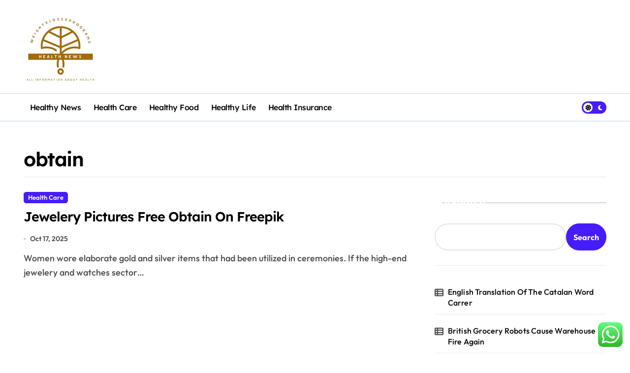

--- FILE ---
content_type: text/html; charset=UTF-8
request_url: https://weightxlossxprograms.com/tag/obtain
body_size: 14805
content:
<!DOCTYPE html>
<html lang="en-US" prefix="og: https://ogp.me/ns#">
<head>
    <meta charset="UTF-8">
    <meta name="viewport" content="width=device-width, initial-scale=1">
    <link rel="profile" href="https://gmpg.org/xfn/11">
    
<!-- Search Engine Optimization by Rank Math PRO - https://rankmath.com/ -->
<title>obtain - WP</title>
<meta name="robots" content="follow, noindex"/>
<meta property="og:locale" content="en_US" />
<meta property="og:type" content="article" />
<meta property="og:title" content="obtain - WP" />
<meta property="og:url" content="https://weightxlossxprograms.com/tag/obtain" />
<meta property="og:site_name" content="WP" />
<meta name="twitter:card" content="summary_large_image" />
<meta name="twitter:title" content="obtain - WP" />
<meta name="twitter:label1" content="Posts" />
<meta name="twitter:data1" content="1" />
<script type="application/ld+json" class="rank-math-schema-pro">{"@context":"https://schema.org","@graph":[{"@type":"Person","@id":"https://weightxlossxprograms.com/#person","name":"WP","image":{"@type":"ImageObject","@id":"https://weightxlossxprograms.com/#logo","url":"https://weightxlossxprograms.com/wp-content/uploads/2024/11/cropped-doubleclick__10_-removebg-preview.png","contentUrl":"https://weightxlossxprograms.com/wp-content/uploads/2024/11/cropped-doubleclick__10_-removebg-preview.png","caption":"WP","inLanguage":"en-US"}},{"@type":"WebSite","@id":"https://weightxlossxprograms.com/#website","url":"https://weightxlossxprograms.com","name":"WP","publisher":{"@id":"https://weightxlossxprograms.com/#person"},"inLanguage":"en-US"},{"@type":"CollectionPage","@id":"https://weightxlossxprograms.com/tag/obtain#webpage","url":"https://weightxlossxprograms.com/tag/obtain","name":"obtain - WP","isPartOf":{"@id":"https://weightxlossxprograms.com/#website"},"inLanguage":"en-US"}]}</script>
<!-- /Rank Math WordPress SEO plugin -->

<link rel="alternate" type="application/rss+xml" title="WP &raquo; Feed" href="https://weightxlossxprograms.com/feed" />
<link rel="alternate" type="application/rss+xml" title="WP &raquo; obtain Tag Feed" href="https://weightxlossxprograms.com/tag/obtain/feed" />
<style id='wp-img-auto-sizes-contain-inline-css' type='text/css'>
img:is([sizes=auto i],[sizes^="auto," i]){contain-intrinsic-size:3000px 1500px}
/*# sourceURL=wp-img-auto-sizes-contain-inline-css */
</style>

<link rel='stylesheet' id='newspaperup-theme-fonts-css' href='https://weightxlossxprograms.com/wp-content/fonts/aa69792cf88505013a444efbc16bb1e8.css?ver=20201110' type='text/css' media='all' />
<link rel='stylesheet' id='ht_ctc_main_css-css' href='https://weightxlossxprograms.com/wp-content/plugins/click-to-chat-for-whatsapp/new/inc/assets/css/main.css?ver=4.36' type='text/css' media='all' />
<style id='wp-emoji-styles-inline-css' type='text/css'>

	img.wp-smiley, img.emoji {
		display: inline !important;
		border: none !important;
		box-shadow: none !important;
		height: 1em !important;
		width: 1em !important;
		margin: 0 0.07em !important;
		vertical-align: -0.1em !important;
		background: none !important;
		padding: 0 !important;
	}
/*# sourceURL=wp-emoji-styles-inline-css */
</style>
<link rel='stylesheet' id='wp-block-library-css' href='https://weightxlossxprograms.com/wp-includes/css/dist/block-library/style.min.css?ver=6.9' type='text/css' media='all' />
<style id='wp-block-latest-posts-inline-css' type='text/css'>
.wp-block-latest-posts{box-sizing:border-box}.wp-block-latest-posts.alignleft{margin-right:2em}.wp-block-latest-posts.alignright{margin-left:2em}.wp-block-latest-posts.wp-block-latest-posts__list{list-style:none}.wp-block-latest-posts.wp-block-latest-posts__list li{clear:both;overflow-wrap:break-word}.wp-block-latest-posts.is-grid{display:flex;flex-wrap:wrap}.wp-block-latest-posts.is-grid li{margin:0 1.25em 1.25em 0;width:100%}@media (min-width:600px){.wp-block-latest-posts.columns-2 li{width:calc(50% - .625em)}.wp-block-latest-posts.columns-2 li:nth-child(2n){margin-right:0}.wp-block-latest-posts.columns-3 li{width:calc(33.33333% - .83333em)}.wp-block-latest-posts.columns-3 li:nth-child(3n){margin-right:0}.wp-block-latest-posts.columns-4 li{width:calc(25% - .9375em)}.wp-block-latest-posts.columns-4 li:nth-child(4n){margin-right:0}.wp-block-latest-posts.columns-5 li{width:calc(20% - 1em)}.wp-block-latest-posts.columns-5 li:nth-child(5n){margin-right:0}.wp-block-latest-posts.columns-6 li{width:calc(16.66667% - 1.04167em)}.wp-block-latest-posts.columns-6 li:nth-child(6n){margin-right:0}}:root :where(.wp-block-latest-posts.is-grid){padding:0}:root :where(.wp-block-latest-posts.wp-block-latest-posts__list){padding-left:0}.wp-block-latest-posts__post-author,.wp-block-latest-posts__post-date{display:block;font-size:.8125em}.wp-block-latest-posts__post-excerpt,.wp-block-latest-posts__post-full-content{margin-bottom:1em;margin-top:.5em}.wp-block-latest-posts__featured-image a{display:inline-block}.wp-block-latest-posts__featured-image img{height:auto;max-width:100%;width:auto}.wp-block-latest-posts__featured-image.alignleft{float:left;margin-right:1em}.wp-block-latest-posts__featured-image.alignright{float:right;margin-left:1em}.wp-block-latest-posts__featured-image.aligncenter{margin-bottom:1em;text-align:center}
/*# sourceURL=https://weightxlossxprograms.com/wp-includes/blocks/latest-posts/style.min.css */
</style>
<style id='wp-block-search-inline-css' type='text/css'>
.wp-block-search__button{margin-left:10px;word-break:normal}.wp-block-search__button.has-icon{line-height:0}.wp-block-search__button svg{height:1.25em;min-height:24px;min-width:24px;width:1.25em;fill:currentColor;vertical-align:text-bottom}:where(.wp-block-search__button){border:1px solid #ccc;padding:6px 10px}.wp-block-search__inside-wrapper{display:flex;flex:auto;flex-wrap:nowrap;max-width:100%}.wp-block-search__label{width:100%}.wp-block-search.wp-block-search__button-only .wp-block-search__button{box-sizing:border-box;display:flex;flex-shrink:0;justify-content:center;margin-left:0;max-width:100%}.wp-block-search.wp-block-search__button-only .wp-block-search__inside-wrapper{min-width:0!important;transition-property:width}.wp-block-search.wp-block-search__button-only .wp-block-search__input{flex-basis:100%;transition-duration:.3s}.wp-block-search.wp-block-search__button-only.wp-block-search__searchfield-hidden,.wp-block-search.wp-block-search__button-only.wp-block-search__searchfield-hidden .wp-block-search__inside-wrapper{overflow:hidden}.wp-block-search.wp-block-search__button-only.wp-block-search__searchfield-hidden .wp-block-search__input{border-left-width:0!important;border-right-width:0!important;flex-basis:0;flex-grow:0;margin:0;min-width:0!important;padding-left:0!important;padding-right:0!important;width:0!important}:where(.wp-block-search__input){appearance:none;border:1px solid #949494;flex-grow:1;font-family:inherit;font-size:inherit;font-style:inherit;font-weight:inherit;letter-spacing:inherit;line-height:inherit;margin-left:0;margin-right:0;min-width:3rem;padding:8px;text-decoration:unset!important;text-transform:inherit}:where(.wp-block-search__button-inside .wp-block-search__inside-wrapper){background-color:#fff;border:1px solid #949494;box-sizing:border-box;padding:4px}:where(.wp-block-search__button-inside .wp-block-search__inside-wrapper) .wp-block-search__input{border:none;border-radius:0;padding:0 4px}:where(.wp-block-search__button-inside .wp-block-search__inside-wrapper) .wp-block-search__input:focus{outline:none}:where(.wp-block-search__button-inside .wp-block-search__inside-wrapper) :where(.wp-block-search__button){padding:4px 8px}.wp-block-search.aligncenter .wp-block-search__inside-wrapper{margin:auto}.wp-block[data-align=right] .wp-block-search.wp-block-search__button-only .wp-block-search__inside-wrapper{float:right}
/*# sourceURL=https://weightxlossxprograms.com/wp-includes/blocks/search/style.min.css */
</style>
<style id='wp-block-search-theme-inline-css' type='text/css'>
.wp-block-search .wp-block-search__label{font-weight:700}.wp-block-search__button{border:1px solid #ccc;padding:.375em .625em}
/*# sourceURL=https://weightxlossxprograms.com/wp-includes/blocks/search/theme.min.css */
</style>
<style id='wp-block-tag-cloud-inline-css' type='text/css'>
.wp-block-tag-cloud{box-sizing:border-box}.wp-block-tag-cloud.aligncenter{justify-content:center;text-align:center}.wp-block-tag-cloud a{display:inline-block;margin-right:5px}.wp-block-tag-cloud span{display:inline-block;margin-left:5px;text-decoration:none}:root :where(.wp-block-tag-cloud.is-style-outline){display:flex;flex-wrap:wrap;gap:1ch}:root :where(.wp-block-tag-cloud.is-style-outline a){border:1px solid;font-size:unset!important;margin-right:0;padding:1ch 2ch;text-decoration:none!important}
/*# sourceURL=https://weightxlossxprograms.com/wp-includes/blocks/tag-cloud/style.min.css */
</style>
<style id='global-styles-inline-css' type='text/css'>
:root{--wp--preset--aspect-ratio--square: 1;--wp--preset--aspect-ratio--4-3: 4/3;--wp--preset--aspect-ratio--3-4: 3/4;--wp--preset--aspect-ratio--3-2: 3/2;--wp--preset--aspect-ratio--2-3: 2/3;--wp--preset--aspect-ratio--16-9: 16/9;--wp--preset--aspect-ratio--9-16: 9/16;--wp--preset--color--black: #000000;--wp--preset--color--cyan-bluish-gray: #abb8c3;--wp--preset--color--white: #ffffff;--wp--preset--color--pale-pink: #f78da7;--wp--preset--color--vivid-red: #cf2e2e;--wp--preset--color--luminous-vivid-orange: #ff6900;--wp--preset--color--luminous-vivid-amber: #fcb900;--wp--preset--color--light-green-cyan: #7bdcb5;--wp--preset--color--vivid-green-cyan: #00d084;--wp--preset--color--pale-cyan-blue: #8ed1fc;--wp--preset--color--vivid-cyan-blue: #0693e3;--wp--preset--color--vivid-purple: #9b51e0;--wp--preset--gradient--vivid-cyan-blue-to-vivid-purple: linear-gradient(135deg,rgb(6,147,227) 0%,rgb(155,81,224) 100%);--wp--preset--gradient--light-green-cyan-to-vivid-green-cyan: linear-gradient(135deg,rgb(122,220,180) 0%,rgb(0,208,130) 100%);--wp--preset--gradient--luminous-vivid-amber-to-luminous-vivid-orange: linear-gradient(135deg,rgb(252,185,0) 0%,rgb(255,105,0) 100%);--wp--preset--gradient--luminous-vivid-orange-to-vivid-red: linear-gradient(135deg,rgb(255,105,0) 0%,rgb(207,46,46) 100%);--wp--preset--gradient--very-light-gray-to-cyan-bluish-gray: linear-gradient(135deg,rgb(238,238,238) 0%,rgb(169,184,195) 100%);--wp--preset--gradient--cool-to-warm-spectrum: linear-gradient(135deg,rgb(74,234,220) 0%,rgb(151,120,209) 20%,rgb(207,42,186) 40%,rgb(238,44,130) 60%,rgb(251,105,98) 80%,rgb(254,248,76) 100%);--wp--preset--gradient--blush-light-purple: linear-gradient(135deg,rgb(255,206,236) 0%,rgb(152,150,240) 100%);--wp--preset--gradient--blush-bordeaux: linear-gradient(135deg,rgb(254,205,165) 0%,rgb(254,45,45) 50%,rgb(107,0,62) 100%);--wp--preset--gradient--luminous-dusk: linear-gradient(135deg,rgb(255,203,112) 0%,rgb(199,81,192) 50%,rgb(65,88,208) 100%);--wp--preset--gradient--pale-ocean: linear-gradient(135deg,rgb(255,245,203) 0%,rgb(182,227,212) 50%,rgb(51,167,181) 100%);--wp--preset--gradient--electric-grass: linear-gradient(135deg,rgb(202,248,128) 0%,rgb(113,206,126) 100%);--wp--preset--gradient--midnight: linear-gradient(135deg,rgb(2,3,129) 0%,rgb(40,116,252) 100%);--wp--preset--font-size--small: 13px;--wp--preset--font-size--medium: 20px;--wp--preset--font-size--large: 36px;--wp--preset--font-size--x-large: 42px;--wp--preset--spacing--20: 0.44rem;--wp--preset--spacing--30: 0.67rem;--wp--preset--spacing--40: 1rem;--wp--preset--spacing--50: 1.5rem;--wp--preset--spacing--60: 2.25rem;--wp--preset--spacing--70: 3.38rem;--wp--preset--spacing--80: 5.06rem;--wp--preset--shadow--natural: 6px 6px 9px rgba(0, 0, 0, 0.2);--wp--preset--shadow--deep: 12px 12px 50px rgba(0, 0, 0, 0.4);--wp--preset--shadow--sharp: 6px 6px 0px rgba(0, 0, 0, 0.2);--wp--preset--shadow--outlined: 6px 6px 0px -3px rgb(255, 255, 255), 6px 6px rgb(0, 0, 0);--wp--preset--shadow--crisp: 6px 6px 0px rgb(0, 0, 0);}:root :where(.is-layout-flow) > :first-child{margin-block-start: 0;}:root :where(.is-layout-flow) > :last-child{margin-block-end: 0;}:root :where(.is-layout-flow) > *{margin-block-start: 24px;margin-block-end: 0;}:root :where(.is-layout-constrained) > :first-child{margin-block-start: 0;}:root :where(.is-layout-constrained) > :last-child{margin-block-end: 0;}:root :where(.is-layout-constrained) > *{margin-block-start: 24px;margin-block-end: 0;}:root :where(.is-layout-flex){gap: 24px;}:root :where(.is-layout-grid){gap: 24px;}body .is-layout-flex{display: flex;}.is-layout-flex{flex-wrap: wrap;align-items: center;}.is-layout-flex > :is(*, div){margin: 0;}body .is-layout-grid{display: grid;}.is-layout-grid > :is(*, div){margin: 0;}.has-black-color{color: var(--wp--preset--color--black) !important;}.has-cyan-bluish-gray-color{color: var(--wp--preset--color--cyan-bluish-gray) !important;}.has-white-color{color: var(--wp--preset--color--white) !important;}.has-pale-pink-color{color: var(--wp--preset--color--pale-pink) !important;}.has-vivid-red-color{color: var(--wp--preset--color--vivid-red) !important;}.has-luminous-vivid-orange-color{color: var(--wp--preset--color--luminous-vivid-orange) !important;}.has-luminous-vivid-amber-color{color: var(--wp--preset--color--luminous-vivid-amber) !important;}.has-light-green-cyan-color{color: var(--wp--preset--color--light-green-cyan) !important;}.has-vivid-green-cyan-color{color: var(--wp--preset--color--vivid-green-cyan) !important;}.has-pale-cyan-blue-color{color: var(--wp--preset--color--pale-cyan-blue) !important;}.has-vivid-cyan-blue-color{color: var(--wp--preset--color--vivid-cyan-blue) !important;}.has-vivid-purple-color{color: var(--wp--preset--color--vivid-purple) !important;}.has-black-background-color{background-color: var(--wp--preset--color--black) !important;}.has-cyan-bluish-gray-background-color{background-color: var(--wp--preset--color--cyan-bluish-gray) !important;}.has-white-background-color{background-color: var(--wp--preset--color--white) !important;}.has-pale-pink-background-color{background-color: var(--wp--preset--color--pale-pink) !important;}.has-vivid-red-background-color{background-color: var(--wp--preset--color--vivid-red) !important;}.has-luminous-vivid-orange-background-color{background-color: var(--wp--preset--color--luminous-vivid-orange) !important;}.has-luminous-vivid-amber-background-color{background-color: var(--wp--preset--color--luminous-vivid-amber) !important;}.has-light-green-cyan-background-color{background-color: var(--wp--preset--color--light-green-cyan) !important;}.has-vivid-green-cyan-background-color{background-color: var(--wp--preset--color--vivid-green-cyan) !important;}.has-pale-cyan-blue-background-color{background-color: var(--wp--preset--color--pale-cyan-blue) !important;}.has-vivid-cyan-blue-background-color{background-color: var(--wp--preset--color--vivid-cyan-blue) !important;}.has-vivid-purple-background-color{background-color: var(--wp--preset--color--vivid-purple) !important;}.has-black-border-color{border-color: var(--wp--preset--color--black) !important;}.has-cyan-bluish-gray-border-color{border-color: var(--wp--preset--color--cyan-bluish-gray) !important;}.has-white-border-color{border-color: var(--wp--preset--color--white) !important;}.has-pale-pink-border-color{border-color: var(--wp--preset--color--pale-pink) !important;}.has-vivid-red-border-color{border-color: var(--wp--preset--color--vivid-red) !important;}.has-luminous-vivid-orange-border-color{border-color: var(--wp--preset--color--luminous-vivid-orange) !important;}.has-luminous-vivid-amber-border-color{border-color: var(--wp--preset--color--luminous-vivid-amber) !important;}.has-light-green-cyan-border-color{border-color: var(--wp--preset--color--light-green-cyan) !important;}.has-vivid-green-cyan-border-color{border-color: var(--wp--preset--color--vivid-green-cyan) !important;}.has-pale-cyan-blue-border-color{border-color: var(--wp--preset--color--pale-cyan-blue) !important;}.has-vivid-cyan-blue-border-color{border-color: var(--wp--preset--color--vivid-cyan-blue) !important;}.has-vivid-purple-border-color{border-color: var(--wp--preset--color--vivid-purple) !important;}.has-vivid-cyan-blue-to-vivid-purple-gradient-background{background: var(--wp--preset--gradient--vivid-cyan-blue-to-vivid-purple) !important;}.has-light-green-cyan-to-vivid-green-cyan-gradient-background{background: var(--wp--preset--gradient--light-green-cyan-to-vivid-green-cyan) !important;}.has-luminous-vivid-amber-to-luminous-vivid-orange-gradient-background{background: var(--wp--preset--gradient--luminous-vivid-amber-to-luminous-vivid-orange) !important;}.has-luminous-vivid-orange-to-vivid-red-gradient-background{background: var(--wp--preset--gradient--luminous-vivid-orange-to-vivid-red) !important;}.has-very-light-gray-to-cyan-bluish-gray-gradient-background{background: var(--wp--preset--gradient--very-light-gray-to-cyan-bluish-gray) !important;}.has-cool-to-warm-spectrum-gradient-background{background: var(--wp--preset--gradient--cool-to-warm-spectrum) !important;}.has-blush-light-purple-gradient-background{background: var(--wp--preset--gradient--blush-light-purple) !important;}.has-blush-bordeaux-gradient-background{background: var(--wp--preset--gradient--blush-bordeaux) !important;}.has-luminous-dusk-gradient-background{background: var(--wp--preset--gradient--luminous-dusk) !important;}.has-pale-ocean-gradient-background{background: var(--wp--preset--gradient--pale-ocean) !important;}.has-electric-grass-gradient-background{background: var(--wp--preset--gradient--electric-grass) !important;}.has-midnight-gradient-background{background: var(--wp--preset--gradient--midnight) !important;}.has-small-font-size{font-size: var(--wp--preset--font-size--small) !important;}.has-medium-font-size{font-size: var(--wp--preset--font-size--medium) !important;}.has-large-font-size{font-size: var(--wp--preset--font-size--large) !important;}.has-x-large-font-size{font-size: var(--wp--preset--font-size--x-large) !important;}
/*# sourceURL=global-styles-inline-css */
</style>

<style id='classic-theme-styles-inline-css' type='text/css'>
/*! This file is auto-generated */
.wp-block-button__link{color:#fff;background-color:#32373c;border-radius:9999px;box-shadow:none;text-decoration:none;padding:calc(.667em + 2px) calc(1.333em + 2px);font-size:1.125em}.wp-block-file__button{background:#32373c;color:#fff;text-decoration:none}
/*# sourceURL=/wp-includes/css/classic-themes.min.css */
</style>
<link rel='stylesheet' id='all-css-css' href='https://weightxlossxprograms.com/wp-content/themes/newspaperup/css/all.css?ver=6.9' type='text/css' media='all' />
<link rel='stylesheet' id='dark-css' href='https://weightxlossxprograms.com/wp-content/themes/newspaperup/css/colors/dark.css?ver=6.9' type='text/css' media='all' />
<link rel='stylesheet' id='core-css' href='https://weightxlossxprograms.com/wp-content/themes/newspaperup/css/core.css?ver=6.9' type='text/css' media='all' />
<link rel='stylesheet' id='newspaperup-style-css' href='https://weightxlossxprograms.com/wp-content/themes/newspaperup/style.css?ver=6.9' type='text/css' media='all' />
<style id='newspaperup-style-inline-css' type='text/css'>
footer .bs-footer-bottom-area .custom-logo, footer .bs-footer-copyright .custom-logo { width: 0px;} footer .bs-footer-bottom-area .custom-logo, footer .bs-footer-copyright .custom-logo { height: 0px;} 
/*# sourceURL=newspaperup-style-inline-css */
</style>
<link rel='stylesheet' id='wp-core-css' href='https://weightxlossxprograms.com/wp-content/themes/newspaperup/css/wp-core.css?ver=6.9' type='text/css' media='all' />
<link rel='stylesheet' id='default-css' href='https://weightxlossxprograms.com/wp-content/themes/newspaperup/css/colors/default.css?ver=6.9' type='text/css' media='all' />
<link rel='stylesheet' id='swiper-bundle-css-css' href='https://weightxlossxprograms.com/wp-content/themes/newspaperup/css/swiper-bundle.css?ver=6.9' type='text/css' media='all' />
<link rel='stylesheet' id='menu-core-css-css' href='https://weightxlossxprograms.com/wp-content/themes/newspaperup/css/sm-core-css.css?ver=6.9' type='text/css' media='all' />
<link rel='stylesheet' id='smartmenus-css' href='https://weightxlossxprograms.com/wp-content/themes/newspaperup/css/sm-clean.css?ver=6.9' type='text/css' media='all' />
<script type="text/javascript" src="https://weightxlossxprograms.com/wp-includes/js/jquery/jquery.min.js?ver=3.7.1" id="jquery-core-js"></script>
<script type="text/javascript" src="https://weightxlossxprograms.com/wp-includes/js/jquery/jquery-migrate.min.js?ver=3.4.1" id="jquery-migrate-js"></script>
<script type="text/javascript" src="https://weightxlossxprograms.com/wp-content/themes/newspaperup/js/navigation.js?ver=6.9" id="newspaperup-navigation-js"></script>
<script type="text/javascript" src="https://weightxlossxprograms.com/wp-content/themes/newspaperup/js/swiper-bundle.js?ver=6.9" id="swiper-bundle-js"></script>
<script type="text/javascript" src="https://weightxlossxprograms.com/wp-content/themes/newspaperup/js/hc-sticky.js?ver=6.9" id="sticky-js-js"></script>
<script type="text/javascript" src="https://weightxlossxprograms.com/wp-content/themes/newspaperup/js/jquery.sticky.js?ver=6.9" id="sticky-header-js-js"></script>
<script type="text/javascript" src="https://weightxlossxprograms.com/wp-content/themes/newspaperup/js/jquery.smartmenus.js?ver=6.9" id="smartmenus-js-js"></script>
<script type="text/javascript" src="https://weightxlossxprograms.com/wp-content/themes/newspaperup/js/jquery.cookie.min.js?ver=6.9" id="jquery-cookie-js"></script>
<link rel="https://api.w.org/" href="https://weightxlossxprograms.com/wp-json/" /><link rel="alternate" title="JSON" type="application/json" href="https://weightxlossxprograms.com/wp-json/wp/v2/tags/252" /><link rel="EditURI" type="application/rsd+xml" title="RSD" href="https://weightxlossxprograms.com/xmlrpc.php?rsd" />
<meta name="generator" content="WordPress 6.9" />
        <style>
            .bs-blog-post p:nth-of-type(1)::first-letter {
                display: none;
            }
        </style>
            <style type="text/css">
            
                .site-title,
                .site-description {
                    position: absolute;
                    clip: rect(1px, 1px, 1px, 1px);
                }

                    </style>
        <link rel="icon" href="https://weightxlossxprograms.com/wp-content/uploads/2024/11/cropped-cropped-doubleclick__10_-removebg-preview-32x32.png" sizes="32x32" />
<link rel="icon" href="https://weightxlossxprograms.com/wp-content/uploads/2024/11/cropped-cropped-doubleclick__10_-removebg-preview-192x192.png" sizes="192x192" />
<link rel="apple-touch-icon" href="https://weightxlossxprograms.com/wp-content/uploads/2024/11/cropped-cropped-doubleclick__10_-removebg-preview-180x180.png" />
<meta name="msapplication-TileImage" content="https://weightxlossxprograms.com/wp-content/uploads/2024/11/cropped-cropped-doubleclick__10_-removebg-preview-270x270.png" />
</head>

<body class="archive tag tag-obtain tag-252 wp-custom-logo wp-embed-responsive wp-theme-newspaperup wide hfeed  ta-hide-date-author-in-list defaultcolor" >
    

<div id="page" class="site">
    <a class="skip-link screen-reader-text" href="#content">
        Skip to content    </a>

    <!--wrapper-->
    <div class="wrapper" id="custom-background-css">
    <!--==================== Header ====================-->
    <!--header-->
<header class="bs-default">
  <div class="clearfix"></div>
  <div class="bs-head-detail d-none d-lg-flex">
        <!--top-bar-->
    <div class="container">
      <div class="row align-items-center">
                  <!--col-md-5-->
          <div class="col-md-12 col-xs-12">
            <div class="tobbar-right d-flex-space flex-wrap ">
                  </div>
        </div>
        <!--/col-md-5-->
      </div>
    </div>
    <!--/top-bar-->
      </div>
   <!-- Main Menu Area-->
   <div class="bs-header-main">
      <div class="inner responsive">
        <div class="container">
          <div class="row align-center">
            <div class="col-md-4">
              <!-- logo-->
<div class="logo">
  <div class="site-logo">
    <a href="https://weightxlossxprograms.com/" class="navbar-brand" rel="home"><img width="150" height="138" src="https://weightxlossxprograms.com/wp-content/uploads/2024/11/cropped-doubleclick__10_-removebg-preview.png" class="custom-logo" alt="WP" decoding="async" /></a>  </div>
  <div class="site-branding-text d-none">
      <p class="site-title"> <a href="https://weightxlossxprograms.com/" rel="home">WP</a></p>
        <p class="site-description">All about informatian Health</p>
  </div>
</div><!-- /logo-->
            </div>
            <div class="col-md-8">
              <!-- advertisement Area-->
                              <!-- advertisement--> 
            </div>
          </div>
        </div><!-- /container-->
      </div><!-- /inner-->
    </div>
  <!-- /Main Menu Area-->
    <!-- Header bottom -->
          <div class="bs-menu-full sticky-header">
        <div class="container">
          <div class="main-nav d-flex align-center"> 
             
    <div class="navbar-wp">
      <button class="menu-btn">
        <span class="icon-bar"></span>
        <span class="icon-bar"></span>
        <span class="icon-bar"></span>
      </button>
      <nav id="main-nav" class="nav-wp justify-start">
                <!-- Sample menu definition -->
        <ul id="menu-secondary-menu" class="sm sm-clean"><li id="menu-item-10010696" class="menu-item menu-item-type-taxonomy menu-item-object-category menu-item-10010696"><a class="nav-link" title="Healthy News" href="https://weightxlossxprograms.com/category/healthy-news">Healthy News</a></li>
<li id="menu-item-10010697" class="menu-item menu-item-type-taxonomy menu-item-object-category menu-item-10010697"><a class="nav-link" title="Health Care" href="https://weightxlossxprograms.com/category/health-care">Health Care</a></li>
<li id="menu-item-10010698" class="menu-item menu-item-type-taxonomy menu-item-object-category menu-item-10010698"><a class="nav-link" title="Healthy Food" href="https://weightxlossxprograms.com/category/healthy-food">Healthy Food</a></li>
<li id="menu-item-10010699" class="menu-item menu-item-type-taxonomy menu-item-object-category menu-item-10010699"><a class="nav-link" title="Healthy Life" href="https://weightxlossxprograms.com/category/healthy-life">Healthy Life</a></li>
<li id="menu-item-10010700" class="menu-item menu-item-type-taxonomy menu-item-object-category menu-item-10010700"><a class="nav-link" title="Health Insurance" href="https://weightxlossxprograms.com/category/health-insurance">Health Insurance</a></li>
</ul>      </nav> 
    </div>
  <div class="right-nav">

        <label class="switch d-none d-lg-inline-block" for="switch">
        <input type="checkbox" name="theme" id="switch" class="defaultcolor" data-skin-mode="defaultcolor">
        <span class="slider"></span>
      </label>
    </div>
          </div>
        </div>
      </div> 
  <!-- Header bottom -->
</header>
<main id="content" class="archive-class content">
    <!--container-->
    <div class="container" >
        <div class="bs-card-box page-entry-title">                <div class="page-entry-title-box">
                <h1 class="entry-title title mb-0">obtain</h1>
                </div></div>        <!--row-->
        <div class="row">
                    <div class="col-lg-8 content-right"> 
<div id="list" class="align_cls d-grid post-497 post type-post status-publish format-standard hentry category-health-care tag-freepik tag-jewelery tag-obtain tag-pictures">
    

<div id="post-497" class="bs-blog-post no-img list-blog post-497 post type-post status-publish format-standard hentry category-health-care tag-freepik tag-jewelery tag-obtain tag-pictures">
    <article class="small col">                <div class="bs-blog-category one">
                                            <a href="https://weightxlossxprograms.com/category/health-care" style="" id="category_6_color" >
                            Health Care                        </a>
                                    </div>
                                <h4 class="entry-title title"><a href="https://weightxlossxprograms.com/jewelery-pictures-free-obtain-on-freepik.html">Jewelery Pictures Free Obtain On Freepik</a></h4>                <!-- Show meta for posts and other types, hide for pages in search results -->
                        <div class="bs-blog-meta">
                                <span class="bs-blog-date">
                <a href="https://weightxlossxprograms.com/2025/10"><time datetime="">Oct 17, 2025</time></a>
            </span>
                    </div>
        <p>Women wore elaborate gold and silver items that had been utilized in ceremonies. If the high-end jewelery and watches sector&hellip;</p>
</article></div>
            <div class="newspaperup-pagination d-flex-center">
                 
            </div>
        </div>
        </div>

                    <!--col-lg-4-->
                <aside class="col-lg-4 sidebar-right">
                    
<div id="sidebar-right" class="bs-sidebar bs-sticky">
	<div id="block-12" class="bs-widget widget_block widget_search"><form role="search" method="get" action="https://weightxlossxprograms.com/" class="wp-block-search__button-outside wp-block-search__text-button wp-block-search"    ><label class="wp-block-search__label" for="wp-block-search__input-1" ><span><i class="fas fa-arrow-right"></i></span>Search </label><div class="wp-block-search__inside-wrapper" ><input class="wp-block-search__input" id="wp-block-search__input-1" placeholder="" value="" type="search" name="s" required /><button aria-label="Search" class="wp-block-search__button wp-element-button" type="submit" >Search</button></div></form></div><div id="block-13" class="bs-widget widget_block widget_recent_entries"><ul class="wp-block-latest-posts__list wp-block-latest-posts"><li><a class="wp-block-latest-posts__post-title" href="https://weightxlossxprograms.com/english-translation-of-the-catalan-word-carrer.html">English Translation Of The Catalan Word Carrer</a></li>
<li><a class="wp-block-latest-posts__post-title" href="https://weightxlossxprograms.com/british-grocery-robots-cause-warehouse-fire-again.html">British Grocery Robots Cause Warehouse Fire Again</a></li>
<li><a class="wp-block-latest-posts__post-title" href="https://weightxlossxprograms.com/employers-hiring-marketing-graduates-now.html">Employers Hiring Marketing Graduates Now</a></li>
<li><a class="wp-block-latest-posts__post-title" href="https://weightxlossxprograms.com/why-fennel-seeds-work-on-weight-loss-keep-your-heart-healthy-and-your-gut-happy.html">Why fennel seeds work on weight loss, keep your heart healthy and your gut happy</a></li>
<li><a class="wp-block-latest-posts__post-title" href="https://weightxlossxprograms.com/what-to-know-about-new-arcturus-strains.html">What to Know About New &#8216;Arcturus&#8217; Strains</a></li>
</ul></div><div id="block-14" class="bs-widget widget_block widget_tag_cloud"><p class="wp-block-tag-cloud"><a href="https://weightxlossxprograms.com/tag/bbc-health-news" class="tag-cloud-link tag-link-14 tag-link-position-1" style="font-size: 11.698113207547pt;" aria-label="bbc health news (14 items)">bbc health news</a>
<a href="https://weightxlossxprograms.com/tag/business" class="tag-cloud-link tag-link-181 tag-link-position-2" style="font-size: 21.207547169811pt;" aria-label="business (34 items)">business</a>
<a href="https://weightxlossxprograms.com/tag/cnn-health-news" class="tag-cloud-link tag-link-77 tag-link-position-3" style="font-size: 9.8490566037736pt;" aria-label="cnn health news (12 items)">cnn health news</a>
<a href="https://weightxlossxprograms.com/tag/current-health-articles" class="tag-cloud-link tag-link-9 tag-link-position-4" style="font-size: 13.018867924528pt;" aria-label="current health articles (16 items)">current health articles</a>
<a href="https://weightxlossxprograms.com/tag/current-health-news" class="tag-cloud-link tag-link-50 tag-link-position-5" style="font-size: 16.452830188679pt;" aria-label="current health news (22 items)">current health news</a>
<a href="https://weightxlossxprograms.com/tag/daily-health-news" class="tag-cloud-link tag-link-15 tag-link-position-6" style="font-size: 12.22641509434pt;" aria-label="daily health news (15 items)">daily health news</a>
<a href="https://weightxlossxprograms.com/tag/education" class="tag-cloud-link tag-link-168 tag-link-position-7" style="font-size: 9.0566037735849pt;" aria-label="education (11 items)">education</a>
<a href="https://weightxlossxprograms.com/tag/estate" class="tag-cloud-link tag-link-187 tag-link-position-8" style="font-size: 13.018867924528pt;" aria-label="estate (16 items)">estate</a>
<a href="https://weightxlossxprograms.com/tag/fashion" class="tag-cloud-link tag-link-111 tag-link-position-9" style="font-size: 9.8490566037736pt;" aria-label="fashion (12 items)">fashion</a>
<a href="https://weightxlossxprograms.com/tag/headlines" class="tag-cloud-link tag-link-536 tag-link-position-10" style="font-size: 9.8490566037736pt;" aria-label="headlines (12 items)">headlines</a>
<a href="https://weightxlossxprograms.com/tag/health" class="tag-cloud-link tag-link-160 tag-link-position-11" style="font-size: 13.018867924528pt;" aria-label="health (16 items)">health</a>
<a href="https://weightxlossxprograms.com/tag/health-articles-2018" class="tag-cloud-link tag-link-53 tag-link-position-12" style="font-size: 9.0566037735849pt;" aria-label="health articles 2018 (11 items)">health articles 2018</a>
<a href="https://weightxlossxprograms.com/tag/healthnews-com" class="tag-cloud-link tag-link-54 tag-link-position-13" style="font-size: 14.867924528302pt;" aria-label="healthnews.com (19 items)">healthnews.com</a>
<a href="https://weightxlossxprograms.com/tag/health-news-articles" class="tag-cloud-link tag-link-44 tag-link-position-14" style="font-size: 12.22641509434pt;" aria-label="health news articles (15 items)">health news articles</a>
<a href="https://weightxlossxprograms.com/tag/health-news-articles-today" class="tag-cloud-link tag-link-52 tag-link-position-15" style="font-size: 9.8490566037736pt;" aria-label="health news articles today (12 items)">health news articles today</a>
<a href="https://weightxlossxprograms.com/tag/health-news-daily" class="tag-cloud-link tag-link-64 tag-link-position-16" style="font-size: 15.924528301887pt;" aria-label="health news daily (21 items)">health news daily</a>
<a href="https://weightxlossxprograms.com/tag/health-news-florida" class="tag-cloud-link tag-link-7 tag-link-position-17" style="font-size: 22pt;" aria-label="health news florida (36 items)">health news florida</a>
<a href="https://weightxlossxprograms.com/tag/health-news-headlines" class="tag-cloud-link tag-link-8 tag-link-position-18" style="font-size: 14.339622641509pt;" aria-label="health news headlines (18 items)">health news headlines</a>
<a href="https://weightxlossxprograms.com/tag/health-news-latest" class="tag-cloud-link tag-link-58 tag-link-position-19" style="font-size: 13.811320754717pt;" aria-label="health news latest (17 items)">health news latest</a>
<a href="https://weightxlossxprograms.com/tag/health-news-not-covid" class="tag-cloud-link tag-link-46 tag-link-position-20" style="font-size: 9.0566037735849pt;" aria-label="health news not covid (11 items)">health news not covid</a>
<a href="https://weightxlossxprograms.com/tag/health-news-report" class="tag-cloud-link tag-link-87 tag-link-position-21" style="font-size: 8pt;" aria-label="health news report (10 items)">health news report</a>
<a href="https://weightxlossxprograms.com/tag/health-news-this-week" class="tag-cloud-link tag-link-48 tag-link-position-22" style="font-size: 14.339622641509pt;" aria-label="health news this week (18 items)">health news this week</a>
<a href="https://weightxlossxprograms.com/tag/health-news-today" class="tag-cloud-link tag-link-80 tag-link-position-23" style="font-size: 10.905660377358pt;" aria-label="health news today (13 items)">health news today</a>
<a href="https://weightxlossxprograms.com/tag/health-news-uk" class="tag-cloud-link tag-link-59 tag-link-position-24" style="font-size: 11.698113207547pt;" aria-label="health news uk (14 items)">health news uk</a>
<a href="https://weightxlossxprograms.com/tag/healthy-food-choices" class="tag-cloud-link tag-link-19 tag-link-position-25" style="font-size: 9.0566037735849pt;" aria-label="healthy food choices (11 items)">healthy food choices</a>
<a href="https://weightxlossxprograms.com/tag/house" class="tag-cloud-link tag-link-242 tag-link-position-26" style="font-size: 13.811320754717pt;" aria-label="house (17 items)">house</a>
<a href="https://weightxlossxprograms.com/tag/improvement" class="tag-cloud-link tag-link-157 tag-link-position-27" style="font-size: 10.905660377358pt;" aria-label="improvement (13 items)">improvement</a>
<a href="https://weightxlossxprograms.com/tag/information" class="tag-cloud-link tag-link-288 tag-link-position-28" style="font-size: 9.8490566037736pt;" aria-label="information (12 items)">information</a>
<a href="https://weightxlossxprograms.com/tag/jewellery" class="tag-cloud-link tag-link-663 tag-link-position-29" style="font-size: 10.905660377358pt;" aria-label="jewellery (13 items)">jewellery</a>
<a href="https://weightxlossxprograms.com/tag/jewelry" class="tag-cloud-link tag-link-661 tag-link-position-30" style="font-size: 13.811320754717pt;" aria-label="jewelry (17 items)">jewelry</a>
<a href="https://weightxlossxprograms.com/tag/kaiser-daily-news" class="tag-cloud-link tag-link-72 tag-link-position-31" style="font-size: 12.22641509434pt;" aria-label="kaiser daily news (15 items)">kaiser daily news</a>
<a href="https://weightxlossxprograms.com/tag/kaiser-family-foundation-jobs" class="tag-cloud-link tag-link-10 tag-link-position-32" style="font-size: 9.0566037735849pt;" aria-label="kaiser family foundation jobs (11 items)">kaiser family foundation jobs</a>
<a href="https://weightxlossxprograms.com/tag/kaiser-health-news" class="tag-cloud-link tag-link-57 tag-link-position-33" style="font-size: 12.22641509434pt;" aria-label="kaiser health news (15 items)">kaiser health news</a>
<a href="https://weightxlossxprograms.com/tag/kaiser-permanente-newsletter" class="tag-cloud-link tag-link-12 tag-link-position-34" style="font-size: 11.698113207547pt;" aria-label="kaiser permanente newsletter (14 items)">kaiser permanente newsletter</a>
<a href="https://weightxlossxprograms.com/tag/latest" class="tag-cloud-link tag-link-294 tag-link-position-35" style="font-size: 17.509433962264pt;" aria-label="latest (24 items)">latest</a>
<a href="https://weightxlossxprograms.com/tag/latest-health-news-articles" class="tag-cloud-link tag-link-11 tag-link-position-36" style="font-size: 9.0566037735849pt;" aria-label="latest health news articles (11 items)">latest health news articles</a>
<a href="https://weightxlossxprograms.com/tag/medical-news" class="tag-cloud-link tag-link-49 tag-link-position-37" style="font-size: 10.905660377358pt;" aria-label="medical news (13 items)">medical news</a>
<a href="https://weightxlossxprograms.com/tag/medical-news-articles" class="tag-cloud-link tag-link-13 tag-link-position-38" style="font-size: 11.698113207547pt;" aria-label="medical news articles (14 items)">medical news articles</a>
<a href="https://weightxlossxprograms.com/tag/medical-news-today" class="tag-cloud-link tag-link-68 tag-link-position-39" style="font-size: 11.698113207547pt;" aria-label="medical news today (14 items)">medical news today</a>
<a href="https://weightxlossxprograms.com/tag/newest" class="tag-cloud-link tag-link-145 tag-link-position-40" style="font-size: 19.622641509434pt;" aria-label="newest (29 items)">newest</a>
<a href="https://weightxlossxprograms.com/tag/online" class="tag-cloud-link tag-link-110 tag-link-position-41" style="font-size: 17.77358490566pt;" aria-label="online (25 items)">online</a>
<a href="https://weightxlossxprograms.com/tag/technology" class="tag-cloud-link tag-link-213 tag-link-position-42" style="font-size: 16.452830188679pt;" aria-label="technology (22 items)">technology</a>
<a href="https://weightxlossxprograms.com/tag/travel" class="tag-cloud-link tag-link-122 tag-link-position-43" style="font-size: 13.811320754717pt;" aria-label="travel (17 items)">travel</a>
<a href="https://weightxlossxprograms.com/tag/world-health-news-today" class="tag-cloud-link tag-link-45 tag-link-position-44" style="font-size: 12.22641509434pt;" aria-label="world health news today (15 items)">world health news today</a>
<a href="https://weightxlossxprograms.com/tag/www-healthnews-com" class="tag-cloud-link tag-link-47 tag-link-position-45" style="font-size: 13.018867924528pt;" aria-label="www.healthnews.com (16 items)">www.healthnews.com</a></p></div><div id="nav_menu-2" class="bs-widget widget_nav_menu"><div class="bs-widget-title one"><h2 class="title"><span><i class="fas fa-arrow-right"></i></span>About Us</h2><div class="border-line"></div></div><div class="menu-about-us-container"><ul id="menu-about-us" class="menu"><li id="menu-item-10010701" class="menu-item menu-item-type-post_type menu-item-object-page menu-item-10010701"><a href="https://weightxlossxprograms.com/sitemap">Sitemap</a></li>
<li id="menu-item-10010702" class="menu-item menu-item-type-post_type menu-item-object-page menu-item-10010702"><a href="https://weightxlossxprograms.com/contact-us">Contact Us</a></li>
<li id="menu-item-10010703" class="menu-item menu-item-type-post_type menu-item-object-page menu-item-10010703"><a href="https://weightxlossxprograms.com/disclosure-policy">Disclosure Policy</a></li>
</ul></div></div><div id="magenet_widget-2" class="bs-widget widget_magenet_widget"><aside class="widget magenet_widget_box"><div class="mads-block"></div></aside></div><div id="block-15" class="bs-widget widget_block"><a href="https://id.seedbacklink.com/"><img decoding="async" title="Seedbacklink" src="https://id.seedbacklink.com/wp-content/uploads/2023/08/Badge-Seedbacklink_Artboard-1-copy.png" alt="Seedbacklink" width="100%" height="auto"></a></div><div id="execphp-7" class="bs-widget widget_execphp"><div class="bs-widget-title one"><h2 class="title"><span><i class="fas fa-arrow-right"></i></span>Partner Links Backlink</h2><div class="border-line"></div></div>			<div class="execphpwidget"></div>
		</div><div id="block-16" class="bs-widget widget_block"><meta name='outreach_verification' content='SfxfT1VKkY4CMx1ohUq9' /></div><div id="nav_menu-4" class="bs-widget widget_nav_menu"><div class="bs-widget-title one"><h2 class="title"><span><i class="fas fa-arrow-right"></i></span>About Us</h2><div class="border-line"></div></div><div class="menu-about-us-container"><ul id="menu-about-us-1" class="menu"><li class="menu-item menu-item-type-post_type menu-item-object-page menu-item-10010701"><a href="https://weightxlossxprograms.com/sitemap">Sitemap</a></li>
<li class="menu-item menu-item-type-post_type menu-item-object-page menu-item-10010702"><a href="https://weightxlossxprograms.com/contact-us">Contact Us</a></li>
<li class="menu-item menu-item-type-post_type menu-item-object-page menu-item-10010703"><a href="https://weightxlossxprograms.com/disclosure-policy">Disclosure Policy</a></li>
</ul></div></div><div id="execphp-9" class="bs-widget widget_execphp">			<div class="execphpwidget"></div>
		</div></div>
                </aside>
            <!--/col-lg-4-->
                </div>
        <!--/row-->
    </div>
    <!--/container-->
</main>    
<!-- wmm w --><!-- </main> -->
    <!--==================== FOOTER AREA ====================-->
        <footer class="footer one "
     >
        <div class="overlay" style="background-color: #ffffff;">
            <!--Start bs-footer-widget-area-->
                            <div class="bs-footer-bottom-area">
                    <div class="container">
                        <div class="row align-center">
                            <div class="col-lg-6 col-md-6">
                                <div class="footer-logo text-xs">
                                    <a href="https://weightxlossxprograms.com/" class="navbar-brand" rel="home"><img width="150" height="138" src="https://weightxlossxprograms.com/wp-content/uploads/2024/11/cropped-doubleclick__10_-removebg-preview.png" class="custom-logo" alt="WP" decoding="async" /></a>                                    <div class="site-branding-text">
                                        <p class="site-title-footer"> <a href="https://weightxlossxprograms.com/" rel="home">WP</a></p>
                                        <p class="site-description-footer">All about informatian Health</p>
                                    </div>
                                </div>
                            </div>
                            <!--col-lg-3-->
                            <div class="col-lg-6 col-md-6">
                                                            </div>
                            <!--/col-lg-3-->
                        </div>
                        <!--/row-->
                    </div>
                    <!--/container-->
                </div>
                <!--End bs-footer-widget-area-->
                 
        </div>
        <!--/overlay-->
    </footer>
    <!--/footer-->
</div>
<!--/wrapper-->
<!--Scroll To Top-->
                <div class="newspaperup_stt">
                <a href="#" class="bs_upscr">
                    <i class="fa-solid fa-arrow-up"></i>
                </a>
            </div>
      <aside class="bs-offcanvas end" bs-data-targeted="true">
    <div class="bs-offcanvas-close">
      <a href="#" class="bs-offcanvas-btn-close" bs-data-removable="true">
        <span></span>
        <span></span>
      </a>
    </div>
    <div class="bs-offcanvas-inner">
            <div class="bs-card-box empty-sidebar">
      			<!-- bs-sec-title -->
			<div class="bs-widget-title one">
				<h4 class="title"><span><i class="fas fa-arrow-right"></i></span>Header Toggle Sidebar</h4>
				<div class="border-line"></div>
			</div> 
			<!-- // bs-sec-title -->
			        <p class='empty-sidebar-widget-text'>
          This is an example widget to show how the Header Toggle Sidebar looks by default. You can add custom widgets from the          <a href='https://weightxlossxprograms.com/wp-admin/widgets.php' title='widgets'>
            widgets          </a>
          in the admin.        </p>
      </div>
          </div>
  </aside>
          <div class="search-popup" bs-search-targeted="true">
            <div class="search-popup-content">
                <div class="search-popup-close">
                    <button type="button" class="btn-close" bs-dismiss-search="true"><i class="fa-solid fa-xmark"></i></button>
                </div>
                <div class="search-inner">
                    <form role="search" method="get" class="search-form" action="https://weightxlossxprograms.com/">
				<label>
					<span class="screen-reader-text">Search for:</span>
					<input type="search" class="search-field" placeholder="Search &hellip;" value="" name="s" />
				</label>
				<input type="submit" class="search-submit" value="Search" />
			</form>                </div>
            </div>
        </div>
    <!--/Scroll To Top-->
<script type="text/javascript">
<!--
var _acic={dataProvider:10};(function(){var e=document.createElement("script");e.type="text/javascript";e.async=true;e.src="https://www.acint.net/aci.js";var t=document.getElementsByTagName("script")[0];t.parentNode.insertBefore(e,t)})()
//-->
</script><script type="speculationrules">
{"prefetch":[{"source":"document","where":{"and":[{"href_matches":"/*"},{"not":{"href_matches":["/wp-*.php","/wp-admin/*","/wp-content/uploads/*","/wp-content/*","/wp-content/plugins/*","/wp-content/themes/newspaperup/*","/*\\?(.+)"]}},{"not":{"selector_matches":"a[rel~=\"nofollow\"]"}},{"not":{"selector_matches":".no-prefetch, .no-prefetch a"}}]},"eagerness":"conservative"}]}
</script>
    <div class="bs-overlay-section" bs-remove-overlay="true"></div>
  <style type="text/css"> 
    :root {
      --wrap-color: #fff;
    }
  /* Top Bar Color*/
  .bs-head-detail, .bs-latest-news .bn_title .title i {
    background: #ffffff;
  }
  .bs-head-detail, .bs-latest-news .bs-latest-news-slider a{
    color: #ffffff;
  }
  /*==================== Site title and tagline ====================*/
  .site-title a, .site-description{
    color: 000;
  }
  body.dark .site-title a, body.dark .site-description{
    color: #fff;
  }
  /*=================== Blog Post Color ===================*/
  .site-branding-text .site-title a:hover{
    color:  !important;
  }
  body.dark .site-branding-text .site-title a:hover{
    color:  !important;
  }
  /* Footer Color*/
  footer .bs-footer-copyright {
    background: ;
  }
  footer .bs-widget p, footer .site-title a, footer .site-title a:hover , footer .site-description, footer .site-description:hover, footer .bs-widget h6, footer .mg_contact_widget .bs-widget h6 {
    color: ;
  }
  footer .bs-footer-copyright p, footer .bs-footer-copyright a {
    color: ;
  }
  @media (min-width: 992px) {
      
      .archive-class .sidebar-right, .archive-class .sidebar-left , .index-class .sidebar-right, .index-class .sidebar-left{
        flex: 100;
        max-width:% !important;
      }
      .archive-class .content-right , .index-class .content-right {
        max-width: calc((100% - %)) !important;
      }
    }
  </style>
  		<!-- Click to Chat - https://holithemes.com/plugins/click-to-chat/  v4.36 -->
			<style id="ht-ctc-entry-animations">.ht_ctc_entry_animation{animation-duration:0.4s;animation-fill-mode:both;animation-delay:0s;animation-iteration-count:1;}			@keyframes ht_ctc_anim_corner {0% {opacity: 0;transform: scale(0);}100% {opacity: 1;transform: scale(1);}}.ht_ctc_an_entry_corner {animation-name: ht_ctc_anim_corner;animation-timing-function: cubic-bezier(0.25, 1, 0.5, 1);transform-origin: bottom var(--side, right);}
			</style>						<div class="ht-ctc ht-ctc-chat ctc-analytics ctc_wp_desktop style-2  ht_ctc_entry_animation ht_ctc_an_entry_corner " id="ht-ctc-chat"  
				style="display: none;  position: fixed; bottom: 15px; right: 15px;"   >
								<div class="ht_ctc_style ht_ctc_chat_style">
				<div  style="display: flex; justify-content: center; align-items: center;  " class="ctc-analytics ctc_s_2">
	<p class="ctc-analytics ctc_cta ctc_cta_stick ht-ctc-cta  ht-ctc-cta-hover " style="padding: 0px 16px; line-height: 1.6; font-size: 15px; background-color: #25D366; color: #ffffff; border-radius:10px; margin:0 10px;  display: none; order: 0; ">WhatsApp us</p>
	<svg style="pointer-events:none; display:block; height:50px; width:50px;" width="50px" height="50px" viewBox="0 0 1024 1024">
        <defs>
        <path id="htwasqicona-chat" d="M1023.941 765.153c0 5.606-.171 17.766-.508 27.159-.824 22.982-2.646 52.639-5.401 66.151-4.141 20.306-10.392 39.472-18.542 55.425-9.643 18.871-21.943 35.775-36.559 50.364-14.584 14.56-31.472 26.812-50.315 36.416-16.036 8.172-35.322 14.426-55.744 18.549-13.378 2.701-42.812 4.488-65.648 5.3-9.402.336-21.564.505-27.15.505l-504.226-.081c-5.607 0-17.765-.172-27.158-.509-22.983-.824-52.639-2.646-66.152-5.4-20.306-4.142-39.473-10.392-55.425-18.542-18.872-9.644-35.775-21.944-50.364-36.56-14.56-14.584-26.812-31.471-36.415-50.314-8.174-16.037-14.428-35.323-18.551-55.744-2.7-13.378-4.487-42.812-5.3-65.649-.334-9.401-.503-21.563-.503-27.148l.08-504.228c0-5.607.171-17.766.508-27.159.825-22.983 2.646-52.639 5.401-66.151 4.141-20.306 10.391-39.473 18.542-55.426C34.154 93.24 46.455 76.336 61.07 61.747c14.584-14.559 31.472-26.812 50.315-36.416 16.037-8.172 35.324-14.426 55.745-18.549 13.377-2.701 42.812-4.488 65.648-5.3 9.402-.335 21.565-.504 27.149-.504l504.227.081c5.608 0 17.766.171 27.159.508 22.983.825 52.638 2.646 66.152 5.401 20.305 4.141 39.472 10.391 55.425 18.542 18.871 9.643 35.774 21.944 50.363 36.559 14.559 14.584 26.812 31.471 36.415 50.315 8.174 16.037 14.428 35.323 18.551 55.744 2.7 13.378 4.486 42.812 5.3 65.649.335 9.402.504 21.564.504 27.15l-.082 504.226z"/>
        </defs>
        <linearGradient id="htwasqiconb-chat" gradientUnits="userSpaceOnUse" x1="512.001" y1=".978" x2="512.001" y2="1025.023">
            <stop offset="0" stop-color="#61fd7d"/>
            <stop offset="1" stop-color="#2bb826"/>
        </linearGradient>
        <use xlink:href="#htwasqicona-chat" overflow="visible" style="fill: url(#htwasqiconb-chat)" fill="url(#htwasqiconb-chat)"/>
        <g>
            <path style="fill: #FFFFFF;" fill="#FFF" d="M783.302 243.246c-69.329-69.387-161.529-107.619-259.763-107.658-202.402 0-367.133 164.668-367.214 367.072-.026 64.699 16.883 127.854 49.017 183.522l-52.096 190.229 194.665-51.047c53.636 29.244 114.022 44.656 175.482 44.682h.151c202.382 0 367.128-164.688 367.21-367.094.039-98.087-38.121-190.319-107.452-259.706zM523.544 808.047h-.125c-54.767-.021-108.483-14.729-155.344-42.529l-11.146-6.612-115.517 30.293 30.834-112.592-7.259-11.544c-30.552-48.579-46.688-104.729-46.664-162.379.066-168.229 136.985-305.096 305.339-305.096 81.521.031 158.154 31.811 215.779 89.482s89.342 134.332 89.312 215.859c-.066 168.243-136.984 305.118-305.209 305.118zm167.415-228.515c-9.177-4.591-54.286-26.782-62.697-29.843-8.41-3.062-14.526-4.592-20.645 4.592-6.115 9.182-23.699 29.843-29.053 35.964-5.352 6.122-10.704 6.888-19.879 2.296-9.176-4.591-38.74-14.277-73.786-45.526-27.275-24.319-45.691-54.359-51.043-63.543-5.352-9.183-.569-14.146 4.024-18.72 4.127-4.109 9.175-10.713 13.763-16.069 4.587-5.355 6.117-9.183 9.175-15.304 3.059-6.122 1.529-11.479-.765-16.07-2.293-4.591-20.644-49.739-28.29-68.104-7.447-17.886-15.013-15.466-20.645-15.747-5.346-.266-11.469-.322-17.585-.322s-16.057 2.295-24.467 11.478-32.113 31.374-32.113 76.521c0 45.147 32.877 88.764 37.465 94.885 4.588 6.122 64.699 98.771 156.741 138.502 21.892 9.45 38.982 15.094 52.308 19.322 21.98 6.979 41.982 5.995 57.793 3.634 17.628-2.633 54.284-22.189 61.932-43.615 7.646-21.427 7.646-39.791 5.352-43.617-2.294-3.826-8.41-6.122-17.585-10.714z"/>
        </g>
        </svg></div>
				</div>
			</div>
							<span class="ht_ctc_chat_data" data-settings="{&quot;number&quot;:&quot;6289634888810&quot;,&quot;pre_filled&quot;:&quot;&quot;,&quot;dis_m&quot;:&quot;show&quot;,&quot;dis_d&quot;:&quot;show&quot;,&quot;css&quot;:&quot;cursor: pointer; z-index: 99999999;&quot;,&quot;pos_d&quot;:&quot;position: fixed; bottom: 15px; right: 15px;&quot;,&quot;pos_m&quot;:&quot;position: fixed; bottom: 15px; right: 15px;&quot;,&quot;side_d&quot;:&quot;right&quot;,&quot;side_m&quot;:&quot;right&quot;,&quot;schedule&quot;:&quot;no&quot;,&quot;se&quot;:150,&quot;ani&quot;:&quot;no-animation&quot;,&quot;url_target_d&quot;:&quot;_blank&quot;,&quot;ga&quot;:&quot;yes&quot;,&quot;gtm&quot;:&quot;1&quot;,&quot;fb&quot;:&quot;yes&quot;,&quot;webhook_format&quot;:&quot;json&quot;,&quot;g_init&quot;:&quot;default&quot;,&quot;g_an_event_name&quot;:&quot;click to chat&quot;,&quot;gtm_event_name&quot;:&quot;Click to Chat&quot;,&quot;pixel_event_name&quot;:&quot;Click to Chat by HoliThemes&quot;}" data-rest="14ac17e793"></span>
						<script>
		/(trident|msie)/i.test(navigator.userAgent)&&document.getElementById&&window.addEventListener&&window.addEventListener("hashchange",function(){var t,e=location.hash.substring(1);/^[A-z0-9_-]+$/.test(e)&&(t=document.getElementById(e))&&(/^(?:a|select|input|button|textarea)$/i.test(t.tagName)||(t.tabIndex=-1),t.focus())},!1);
		</script>
		<script type="text/javascript" id="ht_ctc_app_js-js-extra">
/* <![CDATA[ */
var ht_ctc_chat_var = {"number":"6289634888810","pre_filled":"","dis_m":"show","dis_d":"show","css":"cursor: pointer; z-index: 99999999;","pos_d":"position: fixed; bottom: 15px; right: 15px;","pos_m":"position: fixed; bottom: 15px; right: 15px;","side_d":"right","side_m":"right","schedule":"no","se":"150","ani":"no-animation","url_target_d":"_blank","ga":"yes","gtm":"1","fb":"yes","webhook_format":"json","g_init":"default","g_an_event_name":"click to chat","gtm_event_name":"Click to Chat","pixel_event_name":"Click to Chat by HoliThemes"};
var ht_ctc_variables = {"g_an_event_name":"click to chat","gtm_event_name":"Click to Chat","pixel_event_type":"trackCustom","pixel_event_name":"Click to Chat by HoliThemes","g_an_params":["g_an_param_1","g_an_param_2","g_an_param_3"],"g_an_param_1":{"key":"number","value":"{number}"},"g_an_param_2":{"key":"title","value":"{title}"},"g_an_param_3":{"key":"url","value":"{url}"},"pixel_params":["pixel_param_1","pixel_param_2","pixel_param_3","pixel_param_4"],"pixel_param_1":{"key":"Category","value":"Click to Chat for WhatsApp"},"pixel_param_2":{"key":"ID","value":"{number}"},"pixel_param_3":{"key":"Title","value":"{title}"},"pixel_param_4":{"key":"URL","value":"{url}"},"gtm_params":["gtm_param_1","gtm_param_2","gtm_param_3","gtm_param_4","gtm_param_5"],"gtm_param_1":{"key":"type","value":"chat"},"gtm_param_2":{"key":"number","value":"{number}"},"gtm_param_3":{"key":"title","value":"{title}"},"gtm_param_4":{"key":"url","value":"{url}"},"gtm_param_5":{"key":"ref","value":"dataLayer push"}};
//# sourceURL=ht_ctc_app_js-js-extra
/* ]]> */
</script>
<script type="text/javascript" src="https://weightxlossxprograms.com/wp-content/plugins/click-to-chat-for-whatsapp/new/inc/assets/js/app.js?ver=4.36" id="ht_ctc_app_js-js" defer="defer" data-wp-strategy="defer"></script>
<script type="text/javascript" src="https://weightxlossxprograms.com/wp-content/themes/newspaperup/js/custom.js?ver=6.9" id="newspaperup_custom-js-js"></script>
<script type="text/javascript" src="https://weightxlossxprograms.com/wp-content/themes/newspaperup/js/dark.js?ver=6.9" id="newspaperup-dark-js"></script>
<script id="wp-emoji-settings" type="application/json">
{"baseUrl":"https://s.w.org/images/core/emoji/17.0.2/72x72/","ext":".png","svgUrl":"https://s.w.org/images/core/emoji/17.0.2/svg/","svgExt":".svg","source":{"concatemoji":"https://weightxlossxprograms.com/wp-includes/js/wp-emoji-release.min.js?ver=6.9"}}
</script>
<script type="module">
/* <![CDATA[ */
/*! This file is auto-generated */
const a=JSON.parse(document.getElementById("wp-emoji-settings").textContent),o=(window._wpemojiSettings=a,"wpEmojiSettingsSupports"),s=["flag","emoji"];function i(e){try{var t={supportTests:e,timestamp:(new Date).valueOf()};sessionStorage.setItem(o,JSON.stringify(t))}catch(e){}}function c(e,t,n){e.clearRect(0,0,e.canvas.width,e.canvas.height),e.fillText(t,0,0);t=new Uint32Array(e.getImageData(0,0,e.canvas.width,e.canvas.height).data);e.clearRect(0,0,e.canvas.width,e.canvas.height),e.fillText(n,0,0);const a=new Uint32Array(e.getImageData(0,0,e.canvas.width,e.canvas.height).data);return t.every((e,t)=>e===a[t])}function p(e,t){e.clearRect(0,0,e.canvas.width,e.canvas.height),e.fillText(t,0,0);var n=e.getImageData(16,16,1,1);for(let e=0;e<n.data.length;e++)if(0!==n.data[e])return!1;return!0}function u(e,t,n,a){switch(t){case"flag":return n(e,"\ud83c\udff3\ufe0f\u200d\u26a7\ufe0f","\ud83c\udff3\ufe0f\u200b\u26a7\ufe0f")?!1:!n(e,"\ud83c\udde8\ud83c\uddf6","\ud83c\udde8\u200b\ud83c\uddf6")&&!n(e,"\ud83c\udff4\udb40\udc67\udb40\udc62\udb40\udc65\udb40\udc6e\udb40\udc67\udb40\udc7f","\ud83c\udff4\u200b\udb40\udc67\u200b\udb40\udc62\u200b\udb40\udc65\u200b\udb40\udc6e\u200b\udb40\udc67\u200b\udb40\udc7f");case"emoji":return!a(e,"\ud83e\u1fac8")}return!1}function f(e,t,n,a){let r;const o=(r="undefined"!=typeof WorkerGlobalScope&&self instanceof WorkerGlobalScope?new OffscreenCanvas(300,150):document.createElement("canvas")).getContext("2d",{willReadFrequently:!0}),s=(o.textBaseline="top",o.font="600 32px Arial",{});return e.forEach(e=>{s[e]=t(o,e,n,a)}),s}function r(e){var t=document.createElement("script");t.src=e,t.defer=!0,document.head.appendChild(t)}a.supports={everything:!0,everythingExceptFlag:!0},new Promise(t=>{let n=function(){try{var e=JSON.parse(sessionStorage.getItem(o));if("object"==typeof e&&"number"==typeof e.timestamp&&(new Date).valueOf()<e.timestamp+604800&&"object"==typeof e.supportTests)return e.supportTests}catch(e){}return null}();if(!n){if("undefined"!=typeof Worker&&"undefined"!=typeof OffscreenCanvas&&"undefined"!=typeof URL&&URL.createObjectURL&&"undefined"!=typeof Blob)try{var e="postMessage("+f.toString()+"("+[JSON.stringify(s),u.toString(),c.toString(),p.toString()].join(",")+"));",a=new Blob([e],{type:"text/javascript"});const r=new Worker(URL.createObjectURL(a),{name:"wpTestEmojiSupports"});return void(r.onmessage=e=>{i(n=e.data),r.terminate(),t(n)})}catch(e){}i(n=f(s,u,c,p))}t(n)}).then(e=>{for(const n in e)a.supports[n]=e[n],a.supports.everything=a.supports.everything&&a.supports[n],"flag"!==n&&(a.supports.everythingExceptFlag=a.supports.everythingExceptFlag&&a.supports[n]);var t;a.supports.everythingExceptFlag=a.supports.everythingExceptFlag&&!a.supports.flag,a.supports.everything||((t=a.source||{}).concatemoji?r(t.concatemoji):t.wpemoji&&t.twemoji&&(r(t.twemoji),r(t.wpemoji)))});
//# sourceURL=https://weightxlossxprograms.com/wp-includes/js/wp-emoji-loader.min.js
/* ]]> */
</script>
<script defer src="https://static.cloudflareinsights.com/beacon.min.js/vcd15cbe7772f49c399c6a5babf22c1241717689176015" integrity="sha512-ZpsOmlRQV6y907TI0dKBHq9Md29nnaEIPlkf84rnaERnq6zvWvPUqr2ft8M1aS28oN72PdrCzSjY4U6VaAw1EQ==" data-cf-beacon='{"version":"2024.11.0","token":"3c76fd58b2d5416ea73020d8f7724c70","r":1,"server_timing":{"name":{"cfCacheStatus":true,"cfEdge":true,"cfExtPri":true,"cfL4":true,"cfOrigin":true,"cfSpeedBrain":true},"location_startswith":null}}' crossorigin="anonymous"></script>
</body>
</html>

<!-- Page cached by LiteSpeed Cache 7.7 on 2026-02-02 15:27:22 -->